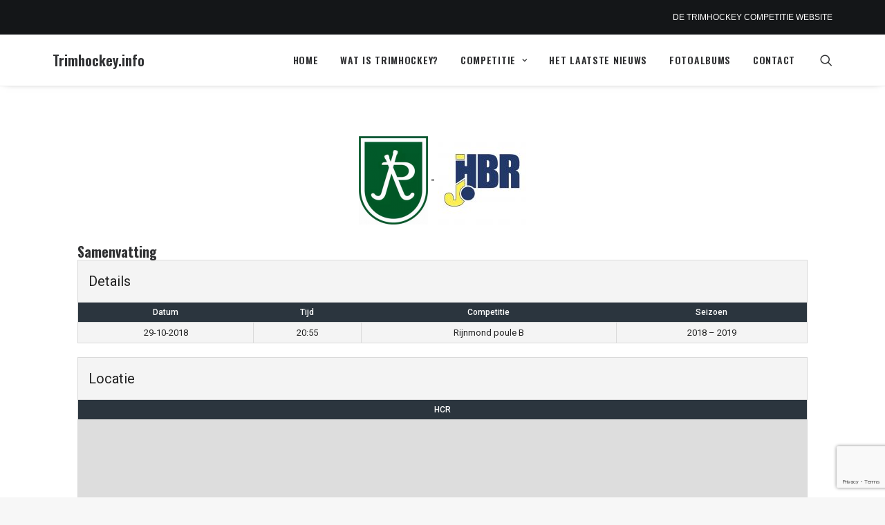

--- FILE ---
content_type: text/html; charset=utf-8
request_url: https://www.google.com/recaptcha/api2/anchor?ar=1&k=6LfnGpoUAAAAAJTPkO0Jj5cM7_daKxtI1UTmS5SB&co=aHR0cHM6Ly90cmltaG9ja2V5LmluZm86NDQz&hl=en&v=PoyoqOPhxBO7pBk68S4YbpHZ&size=invisible&anchor-ms=20000&execute-ms=30000&cb=wjfr3fjqdgpm
body_size: 48678
content:
<!DOCTYPE HTML><html dir="ltr" lang="en"><head><meta http-equiv="Content-Type" content="text/html; charset=UTF-8">
<meta http-equiv="X-UA-Compatible" content="IE=edge">
<title>reCAPTCHA</title>
<style type="text/css">
/* cyrillic-ext */
@font-face {
  font-family: 'Roboto';
  font-style: normal;
  font-weight: 400;
  font-stretch: 100%;
  src: url(//fonts.gstatic.com/s/roboto/v48/KFO7CnqEu92Fr1ME7kSn66aGLdTylUAMa3GUBHMdazTgWw.woff2) format('woff2');
  unicode-range: U+0460-052F, U+1C80-1C8A, U+20B4, U+2DE0-2DFF, U+A640-A69F, U+FE2E-FE2F;
}
/* cyrillic */
@font-face {
  font-family: 'Roboto';
  font-style: normal;
  font-weight: 400;
  font-stretch: 100%;
  src: url(//fonts.gstatic.com/s/roboto/v48/KFO7CnqEu92Fr1ME7kSn66aGLdTylUAMa3iUBHMdazTgWw.woff2) format('woff2');
  unicode-range: U+0301, U+0400-045F, U+0490-0491, U+04B0-04B1, U+2116;
}
/* greek-ext */
@font-face {
  font-family: 'Roboto';
  font-style: normal;
  font-weight: 400;
  font-stretch: 100%;
  src: url(//fonts.gstatic.com/s/roboto/v48/KFO7CnqEu92Fr1ME7kSn66aGLdTylUAMa3CUBHMdazTgWw.woff2) format('woff2');
  unicode-range: U+1F00-1FFF;
}
/* greek */
@font-face {
  font-family: 'Roboto';
  font-style: normal;
  font-weight: 400;
  font-stretch: 100%;
  src: url(//fonts.gstatic.com/s/roboto/v48/KFO7CnqEu92Fr1ME7kSn66aGLdTylUAMa3-UBHMdazTgWw.woff2) format('woff2');
  unicode-range: U+0370-0377, U+037A-037F, U+0384-038A, U+038C, U+038E-03A1, U+03A3-03FF;
}
/* math */
@font-face {
  font-family: 'Roboto';
  font-style: normal;
  font-weight: 400;
  font-stretch: 100%;
  src: url(//fonts.gstatic.com/s/roboto/v48/KFO7CnqEu92Fr1ME7kSn66aGLdTylUAMawCUBHMdazTgWw.woff2) format('woff2');
  unicode-range: U+0302-0303, U+0305, U+0307-0308, U+0310, U+0312, U+0315, U+031A, U+0326-0327, U+032C, U+032F-0330, U+0332-0333, U+0338, U+033A, U+0346, U+034D, U+0391-03A1, U+03A3-03A9, U+03B1-03C9, U+03D1, U+03D5-03D6, U+03F0-03F1, U+03F4-03F5, U+2016-2017, U+2034-2038, U+203C, U+2040, U+2043, U+2047, U+2050, U+2057, U+205F, U+2070-2071, U+2074-208E, U+2090-209C, U+20D0-20DC, U+20E1, U+20E5-20EF, U+2100-2112, U+2114-2115, U+2117-2121, U+2123-214F, U+2190, U+2192, U+2194-21AE, U+21B0-21E5, U+21F1-21F2, U+21F4-2211, U+2213-2214, U+2216-22FF, U+2308-230B, U+2310, U+2319, U+231C-2321, U+2336-237A, U+237C, U+2395, U+239B-23B7, U+23D0, U+23DC-23E1, U+2474-2475, U+25AF, U+25B3, U+25B7, U+25BD, U+25C1, U+25CA, U+25CC, U+25FB, U+266D-266F, U+27C0-27FF, U+2900-2AFF, U+2B0E-2B11, U+2B30-2B4C, U+2BFE, U+3030, U+FF5B, U+FF5D, U+1D400-1D7FF, U+1EE00-1EEFF;
}
/* symbols */
@font-face {
  font-family: 'Roboto';
  font-style: normal;
  font-weight: 400;
  font-stretch: 100%;
  src: url(//fonts.gstatic.com/s/roboto/v48/KFO7CnqEu92Fr1ME7kSn66aGLdTylUAMaxKUBHMdazTgWw.woff2) format('woff2');
  unicode-range: U+0001-000C, U+000E-001F, U+007F-009F, U+20DD-20E0, U+20E2-20E4, U+2150-218F, U+2190, U+2192, U+2194-2199, U+21AF, U+21E6-21F0, U+21F3, U+2218-2219, U+2299, U+22C4-22C6, U+2300-243F, U+2440-244A, U+2460-24FF, U+25A0-27BF, U+2800-28FF, U+2921-2922, U+2981, U+29BF, U+29EB, U+2B00-2BFF, U+4DC0-4DFF, U+FFF9-FFFB, U+10140-1018E, U+10190-1019C, U+101A0, U+101D0-101FD, U+102E0-102FB, U+10E60-10E7E, U+1D2C0-1D2D3, U+1D2E0-1D37F, U+1F000-1F0FF, U+1F100-1F1AD, U+1F1E6-1F1FF, U+1F30D-1F30F, U+1F315, U+1F31C, U+1F31E, U+1F320-1F32C, U+1F336, U+1F378, U+1F37D, U+1F382, U+1F393-1F39F, U+1F3A7-1F3A8, U+1F3AC-1F3AF, U+1F3C2, U+1F3C4-1F3C6, U+1F3CA-1F3CE, U+1F3D4-1F3E0, U+1F3ED, U+1F3F1-1F3F3, U+1F3F5-1F3F7, U+1F408, U+1F415, U+1F41F, U+1F426, U+1F43F, U+1F441-1F442, U+1F444, U+1F446-1F449, U+1F44C-1F44E, U+1F453, U+1F46A, U+1F47D, U+1F4A3, U+1F4B0, U+1F4B3, U+1F4B9, U+1F4BB, U+1F4BF, U+1F4C8-1F4CB, U+1F4D6, U+1F4DA, U+1F4DF, U+1F4E3-1F4E6, U+1F4EA-1F4ED, U+1F4F7, U+1F4F9-1F4FB, U+1F4FD-1F4FE, U+1F503, U+1F507-1F50B, U+1F50D, U+1F512-1F513, U+1F53E-1F54A, U+1F54F-1F5FA, U+1F610, U+1F650-1F67F, U+1F687, U+1F68D, U+1F691, U+1F694, U+1F698, U+1F6AD, U+1F6B2, U+1F6B9-1F6BA, U+1F6BC, U+1F6C6-1F6CF, U+1F6D3-1F6D7, U+1F6E0-1F6EA, U+1F6F0-1F6F3, U+1F6F7-1F6FC, U+1F700-1F7FF, U+1F800-1F80B, U+1F810-1F847, U+1F850-1F859, U+1F860-1F887, U+1F890-1F8AD, U+1F8B0-1F8BB, U+1F8C0-1F8C1, U+1F900-1F90B, U+1F93B, U+1F946, U+1F984, U+1F996, U+1F9E9, U+1FA00-1FA6F, U+1FA70-1FA7C, U+1FA80-1FA89, U+1FA8F-1FAC6, U+1FACE-1FADC, U+1FADF-1FAE9, U+1FAF0-1FAF8, U+1FB00-1FBFF;
}
/* vietnamese */
@font-face {
  font-family: 'Roboto';
  font-style: normal;
  font-weight: 400;
  font-stretch: 100%;
  src: url(//fonts.gstatic.com/s/roboto/v48/KFO7CnqEu92Fr1ME7kSn66aGLdTylUAMa3OUBHMdazTgWw.woff2) format('woff2');
  unicode-range: U+0102-0103, U+0110-0111, U+0128-0129, U+0168-0169, U+01A0-01A1, U+01AF-01B0, U+0300-0301, U+0303-0304, U+0308-0309, U+0323, U+0329, U+1EA0-1EF9, U+20AB;
}
/* latin-ext */
@font-face {
  font-family: 'Roboto';
  font-style: normal;
  font-weight: 400;
  font-stretch: 100%;
  src: url(//fonts.gstatic.com/s/roboto/v48/KFO7CnqEu92Fr1ME7kSn66aGLdTylUAMa3KUBHMdazTgWw.woff2) format('woff2');
  unicode-range: U+0100-02BA, U+02BD-02C5, U+02C7-02CC, U+02CE-02D7, U+02DD-02FF, U+0304, U+0308, U+0329, U+1D00-1DBF, U+1E00-1E9F, U+1EF2-1EFF, U+2020, U+20A0-20AB, U+20AD-20C0, U+2113, U+2C60-2C7F, U+A720-A7FF;
}
/* latin */
@font-face {
  font-family: 'Roboto';
  font-style: normal;
  font-weight: 400;
  font-stretch: 100%;
  src: url(//fonts.gstatic.com/s/roboto/v48/KFO7CnqEu92Fr1ME7kSn66aGLdTylUAMa3yUBHMdazQ.woff2) format('woff2');
  unicode-range: U+0000-00FF, U+0131, U+0152-0153, U+02BB-02BC, U+02C6, U+02DA, U+02DC, U+0304, U+0308, U+0329, U+2000-206F, U+20AC, U+2122, U+2191, U+2193, U+2212, U+2215, U+FEFF, U+FFFD;
}
/* cyrillic-ext */
@font-face {
  font-family: 'Roboto';
  font-style: normal;
  font-weight: 500;
  font-stretch: 100%;
  src: url(//fonts.gstatic.com/s/roboto/v48/KFO7CnqEu92Fr1ME7kSn66aGLdTylUAMa3GUBHMdazTgWw.woff2) format('woff2');
  unicode-range: U+0460-052F, U+1C80-1C8A, U+20B4, U+2DE0-2DFF, U+A640-A69F, U+FE2E-FE2F;
}
/* cyrillic */
@font-face {
  font-family: 'Roboto';
  font-style: normal;
  font-weight: 500;
  font-stretch: 100%;
  src: url(//fonts.gstatic.com/s/roboto/v48/KFO7CnqEu92Fr1ME7kSn66aGLdTylUAMa3iUBHMdazTgWw.woff2) format('woff2');
  unicode-range: U+0301, U+0400-045F, U+0490-0491, U+04B0-04B1, U+2116;
}
/* greek-ext */
@font-face {
  font-family: 'Roboto';
  font-style: normal;
  font-weight: 500;
  font-stretch: 100%;
  src: url(//fonts.gstatic.com/s/roboto/v48/KFO7CnqEu92Fr1ME7kSn66aGLdTylUAMa3CUBHMdazTgWw.woff2) format('woff2');
  unicode-range: U+1F00-1FFF;
}
/* greek */
@font-face {
  font-family: 'Roboto';
  font-style: normal;
  font-weight: 500;
  font-stretch: 100%;
  src: url(//fonts.gstatic.com/s/roboto/v48/KFO7CnqEu92Fr1ME7kSn66aGLdTylUAMa3-UBHMdazTgWw.woff2) format('woff2');
  unicode-range: U+0370-0377, U+037A-037F, U+0384-038A, U+038C, U+038E-03A1, U+03A3-03FF;
}
/* math */
@font-face {
  font-family: 'Roboto';
  font-style: normal;
  font-weight: 500;
  font-stretch: 100%;
  src: url(//fonts.gstatic.com/s/roboto/v48/KFO7CnqEu92Fr1ME7kSn66aGLdTylUAMawCUBHMdazTgWw.woff2) format('woff2');
  unicode-range: U+0302-0303, U+0305, U+0307-0308, U+0310, U+0312, U+0315, U+031A, U+0326-0327, U+032C, U+032F-0330, U+0332-0333, U+0338, U+033A, U+0346, U+034D, U+0391-03A1, U+03A3-03A9, U+03B1-03C9, U+03D1, U+03D5-03D6, U+03F0-03F1, U+03F4-03F5, U+2016-2017, U+2034-2038, U+203C, U+2040, U+2043, U+2047, U+2050, U+2057, U+205F, U+2070-2071, U+2074-208E, U+2090-209C, U+20D0-20DC, U+20E1, U+20E5-20EF, U+2100-2112, U+2114-2115, U+2117-2121, U+2123-214F, U+2190, U+2192, U+2194-21AE, U+21B0-21E5, U+21F1-21F2, U+21F4-2211, U+2213-2214, U+2216-22FF, U+2308-230B, U+2310, U+2319, U+231C-2321, U+2336-237A, U+237C, U+2395, U+239B-23B7, U+23D0, U+23DC-23E1, U+2474-2475, U+25AF, U+25B3, U+25B7, U+25BD, U+25C1, U+25CA, U+25CC, U+25FB, U+266D-266F, U+27C0-27FF, U+2900-2AFF, U+2B0E-2B11, U+2B30-2B4C, U+2BFE, U+3030, U+FF5B, U+FF5D, U+1D400-1D7FF, U+1EE00-1EEFF;
}
/* symbols */
@font-face {
  font-family: 'Roboto';
  font-style: normal;
  font-weight: 500;
  font-stretch: 100%;
  src: url(//fonts.gstatic.com/s/roboto/v48/KFO7CnqEu92Fr1ME7kSn66aGLdTylUAMaxKUBHMdazTgWw.woff2) format('woff2');
  unicode-range: U+0001-000C, U+000E-001F, U+007F-009F, U+20DD-20E0, U+20E2-20E4, U+2150-218F, U+2190, U+2192, U+2194-2199, U+21AF, U+21E6-21F0, U+21F3, U+2218-2219, U+2299, U+22C4-22C6, U+2300-243F, U+2440-244A, U+2460-24FF, U+25A0-27BF, U+2800-28FF, U+2921-2922, U+2981, U+29BF, U+29EB, U+2B00-2BFF, U+4DC0-4DFF, U+FFF9-FFFB, U+10140-1018E, U+10190-1019C, U+101A0, U+101D0-101FD, U+102E0-102FB, U+10E60-10E7E, U+1D2C0-1D2D3, U+1D2E0-1D37F, U+1F000-1F0FF, U+1F100-1F1AD, U+1F1E6-1F1FF, U+1F30D-1F30F, U+1F315, U+1F31C, U+1F31E, U+1F320-1F32C, U+1F336, U+1F378, U+1F37D, U+1F382, U+1F393-1F39F, U+1F3A7-1F3A8, U+1F3AC-1F3AF, U+1F3C2, U+1F3C4-1F3C6, U+1F3CA-1F3CE, U+1F3D4-1F3E0, U+1F3ED, U+1F3F1-1F3F3, U+1F3F5-1F3F7, U+1F408, U+1F415, U+1F41F, U+1F426, U+1F43F, U+1F441-1F442, U+1F444, U+1F446-1F449, U+1F44C-1F44E, U+1F453, U+1F46A, U+1F47D, U+1F4A3, U+1F4B0, U+1F4B3, U+1F4B9, U+1F4BB, U+1F4BF, U+1F4C8-1F4CB, U+1F4D6, U+1F4DA, U+1F4DF, U+1F4E3-1F4E6, U+1F4EA-1F4ED, U+1F4F7, U+1F4F9-1F4FB, U+1F4FD-1F4FE, U+1F503, U+1F507-1F50B, U+1F50D, U+1F512-1F513, U+1F53E-1F54A, U+1F54F-1F5FA, U+1F610, U+1F650-1F67F, U+1F687, U+1F68D, U+1F691, U+1F694, U+1F698, U+1F6AD, U+1F6B2, U+1F6B9-1F6BA, U+1F6BC, U+1F6C6-1F6CF, U+1F6D3-1F6D7, U+1F6E0-1F6EA, U+1F6F0-1F6F3, U+1F6F7-1F6FC, U+1F700-1F7FF, U+1F800-1F80B, U+1F810-1F847, U+1F850-1F859, U+1F860-1F887, U+1F890-1F8AD, U+1F8B0-1F8BB, U+1F8C0-1F8C1, U+1F900-1F90B, U+1F93B, U+1F946, U+1F984, U+1F996, U+1F9E9, U+1FA00-1FA6F, U+1FA70-1FA7C, U+1FA80-1FA89, U+1FA8F-1FAC6, U+1FACE-1FADC, U+1FADF-1FAE9, U+1FAF0-1FAF8, U+1FB00-1FBFF;
}
/* vietnamese */
@font-face {
  font-family: 'Roboto';
  font-style: normal;
  font-weight: 500;
  font-stretch: 100%;
  src: url(//fonts.gstatic.com/s/roboto/v48/KFO7CnqEu92Fr1ME7kSn66aGLdTylUAMa3OUBHMdazTgWw.woff2) format('woff2');
  unicode-range: U+0102-0103, U+0110-0111, U+0128-0129, U+0168-0169, U+01A0-01A1, U+01AF-01B0, U+0300-0301, U+0303-0304, U+0308-0309, U+0323, U+0329, U+1EA0-1EF9, U+20AB;
}
/* latin-ext */
@font-face {
  font-family: 'Roboto';
  font-style: normal;
  font-weight: 500;
  font-stretch: 100%;
  src: url(//fonts.gstatic.com/s/roboto/v48/KFO7CnqEu92Fr1ME7kSn66aGLdTylUAMa3KUBHMdazTgWw.woff2) format('woff2');
  unicode-range: U+0100-02BA, U+02BD-02C5, U+02C7-02CC, U+02CE-02D7, U+02DD-02FF, U+0304, U+0308, U+0329, U+1D00-1DBF, U+1E00-1E9F, U+1EF2-1EFF, U+2020, U+20A0-20AB, U+20AD-20C0, U+2113, U+2C60-2C7F, U+A720-A7FF;
}
/* latin */
@font-face {
  font-family: 'Roboto';
  font-style: normal;
  font-weight: 500;
  font-stretch: 100%;
  src: url(//fonts.gstatic.com/s/roboto/v48/KFO7CnqEu92Fr1ME7kSn66aGLdTylUAMa3yUBHMdazQ.woff2) format('woff2');
  unicode-range: U+0000-00FF, U+0131, U+0152-0153, U+02BB-02BC, U+02C6, U+02DA, U+02DC, U+0304, U+0308, U+0329, U+2000-206F, U+20AC, U+2122, U+2191, U+2193, U+2212, U+2215, U+FEFF, U+FFFD;
}
/* cyrillic-ext */
@font-face {
  font-family: 'Roboto';
  font-style: normal;
  font-weight: 900;
  font-stretch: 100%;
  src: url(//fonts.gstatic.com/s/roboto/v48/KFO7CnqEu92Fr1ME7kSn66aGLdTylUAMa3GUBHMdazTgWw.woff2) format('woff2');
  unicode-range: U+0460-052F, U+1C80-1C8A, U+20B4, U+2DE0-2DFF, U+A640-A69F, U+FE2E-FE2F;
}
/* cyrillic */
@font-face {
  font-family: 'Roboto';
  font-style: normal;
  font-weight: 900;
  font-stretch: 100%;
  src: url(//fonts.gstatic.com/s/roboto/v48/KFO7CnqEu92Fr1ME7kSn66aGLdTylUAMa3iUBHMdazTgWw.woff2) format('woff2');
  unicode-range: U+0301, U+0400-045F, U+0490-0491, U+04B0-04B1, U+2116;
}
/* greek-ext */
@font-face {
  font-family: 'Roboto';
  font-style: normal;
  font-weight: 900;
  font-stretch: 100%;
  src: url(//fonts.gstatic.com/s/roboto/v48/KFO7CnqEu92Fr1ME7kSn66aGLdTylUAMa3CUBHMdazTgWw.woff2) format('woff2');
  unicode-range: U+1F00-1FFF;
}
/* greek */
@font-face {
  font-family: 'Roboto';
  font-style: normal;
  font-weight: 900;
  font-stretch: 100%;
  src: url(//fonts.gstatic.com/s/roboto/v48/KFO7CnqEu92Fr1ME7kSn66aGLdTylUAMa3-UBHMdazTgWw.woff2) format('woff2');
  unicode-range: U+0370-0377, U+037A-037F, U+0384-038A, U+038C, U+038E-03A1, U+03A3-03FF;
}
/* math */
@font-face {
  font-family: 'Roboto';
  font-style: normal;
  font-weight: 900;
  font-stretch: 100%;
  src: url(//fonts.gstatic.com/s/roboto/v48/KFO7CnqEu92Fr1ME7kSn66aGLdTylUAMawCUBHMdazTgWw.woff2) format('woff2');
  unicode-range: U+0302-0303, U+0305, U+0307-0308, U+0310, U+0312, U+0315, U+031A, U+0326-0327, U+032C, U+032F-0330, U+0332-0333, U+0338, U+033A, U+0346, U+034D, U+0391-03A1, U+03A3-03A9, U+03B1-03C9, U+03D1, U+03D5-03D6, U+03F0-03F1, U+03F4-03F5, U+2016-2017, U+2034-2038, U+203C, U+2040, U+2043, U+2047, U+2050, U+2057, U+205F, U+2070-2071, U+2074-208E, U+2090-209C, U+20D0-20DC, U+20E1, U+20E5-20EF, U+2100-2112, U+2114-2115, U+2117-2121, U+2123-214F, U+2190, U+2192, U+2194-21AE, U+21B0-21E5, U+21F1-21F2, U+21F4-2211, U+2213-2214, U+2216-22FF, U+2308-230B, U+2310, U+2319, U+231C-2321, U+2336-237A, U+237C, U+2395, U+239B-23B7, U+23D0, U+23DC-23E1, U+2474-2475, U+25AF, U+25B3, U+25B7, U+25BD, U+25C1, U+25CA, U+25CC, U+25FB, U+266D-266F, U+27C0-27FF, U+2900-2AFF, U+2B0E-2B11, U+2B30-2B4C, U+2BFE, U+3030, U+FF5B, U+FF5D, U+1D400-1D7FF, U+1EE00-1EEFF;
}
/* symbols */
@font-face {
  font-family: 'Roboto';
  font-style: normal;
  font-weight: 900;
  font-stretch: 100%;
  src: url(//fonts.gstatic.com/s/roboto/v48/KFO7CnqEu92Fr1ME7kSn66aGLdTylUAMaxKUBHMdazTgWw.woff2) format('woff2');
  unicode-range: U+0001-000C, U+000E-001F, U+007F-009F, U+20DD-20E0, U+20E2-20E4, U+2150-218F, U+2190, U+2192, U+2194-2199, U+21AF, U+21E6-21F0, U+21F3, U+2218-2219, U+2299, U+22C4-22C6, U+2300-243F, U+2440-244A, U+2460-24FF, U+25A0-27BF, U+2800-28FF, U+2921-2922, U+2981, U+29BF, U+29EB, U+2B00-2BFF, U+4DC0-4DFF, U+FFF9-FFFB, U+10140-1018E, U+10190-1019C, U+101A0, U+101D0-101FD, U+102E0-102FB, U+10E60-10E7E, U+1D2C0-1D2D3, U+1D2E0-1D37F, U+1F000-1F0FF, U+1F100-1F1AD, U+1F1E6-1F1FF, U+1F30D-1F30F, U+1F315, U+1F31C, U+1F31E, U+1F320-1F32C, U+1F336, U+1F378, U+1F37D, U+1F382, U+1F393-1F39F, U+1F3A7-1F3A8, U+1F3AC-1F3AF, U+1F3C2, U+1F3C4-1F3C6, U+1F3CA-1F3CE, U+1F3D4-1F3E0, U+1F3ED, U+1F3F1-1F3F3, U+1F3F5-1F3F7, U+1F408, U+1F415, U+1F41F, U+1F426, U+1F43F, U+1F441-1F442, U+1F444, U+1F446-1F449, U+1F44C-1F44E, U+1F453, U+1F46A, U+1F47D, U+1F4A3, U+1F4B0, U+1F4B3, U+1F4B9, U+1F4BB, U+1F4BF, U+1F4C8-1F4CB, U+1F4D6, U+1F4DA, U+1F4DF, U+1F4E3-1F4E6, U+1F4EA-1F4ED, U+1F4F7, U+1F4F9-1F4FB, U+1F4FD-1F4FE, U+1F503, U+1F507-1F50B, U+1F50D, U+1F512-1F513, U+1F53E-1F54A, U+1F54F-1F5FA, U+1F610, U+1F650-1F67F, U+1F687, U+1F68D, U+1F691, U+1F694, U+1F698, U+1F6AD, U+1F6B2, U+1F6B9-1F6BA, U+1F6BC, U+1F6C6-1F6CF, U+1F6D3-1F6D7, U+1F6E0-1F6EA, U+1F6F0-1F6F3, U+1F6F7-1F6FC, U+1F700-1F7FF, U+1F800-1F80B, U+1F810-1F847, U+1F850-1F859, U+1F860-1F887, U+1F890-1F8AD, U+1F8B0-1F8BB, U+1F8C0-1F8C1, U+1F900-1F90B, U+1F93B, U+1F946, U+1F984, U+1F996, U+1F9E9, U+1FA00-1FA6F, U+1FA70-1FA7C, U+1FA80-1FA89, U+1FA8F-1FAC6, U+1FACE-1FADC, U+1FADF-1FAE9, U+1FAF0-1FAF8, U+1FB00-1FBFF;
}
/* vietnamese */
@font-face {
  font-family: 'Roboto';
  font-style: normal;
  font-weight: 900;
  font-stretch: 100%;
  src: url(//fonts.gstatic.com/s/roboto/v48/KFO7CnqEu92Fr1ME7kSn66aGLdTylUAMa3OUBHMdazTgWw.woff2) format('woff2');
  unicode-range: U+0102-0103, U+0110-0111, U+0128-0129, U+0168-0169, U+01A0-01A1, U+01AF-01B0, U+0300-0301, U+0303-0304, U+0308-0309, U+0323, U+0329, U+1EA0-1EF9, U+20AB;
}
/* latin-ext */
@font-face {
  font-family: 'Roboto';
  font-style: normal;
  font-weight: 900;
  font-stretch: 100%;
  src: url(//fonts.gstatic.com/s/roboto/v48/KFO7CnqEu92Fr1ME7kSn66aGLdTylUAMa3KUBHMdazTgWw.woff2) format('woff2');
  unicode-range: U+0100-02BA, U+02BD-02C5, U+02C7-02CC, U+02CE-02D7, U+02DD-02FF, U+0304, U+0308, U+0329, U+1D00-1DBF, U+1E00-1E9F, U+1EF2-1EFF, U+2020, U+20A0-20AB, U+20AD-20C0, U+2113, U+2C60-2C7F, U+A720-A7FF;
}
/* latin */
@font-face {
  font-family: 'Roboto';
  font-style: normal;
  font-weight: 900;
  font-stretch: 100%;
  src: url(//fonts.gstatic.com/s/roboto/v48/KFO7CnqEu92Fr1ME7kSn66aGLdTylUAMa3yUBHMdazQ.woff2) format('woff2');
  unicode-range: U+0000-00FF, U+0131, U+0152-0153, U+02BB-02BC, U+02C6, U+02DA, U+02DC, U+0304, U+0308, U+0329, U+2000-206F, U+20AC, U+2122, U+2191, U+2193, U+2212, U+2215, U+FEFF, U+FFFD;
}

</style>
<link rel="stylesheet" type="text/css" href="https://www.gstatic.com/recaptcha/releases/PoyoqOPhxBO7pBk68S4YbpHZ/styles__ltr.css">
<script nonce="cRvPXHOMI9QUTr-BoXugWg" type="text/javascript">window['__recaptcha_api'] = 'https://www.google.com/recaptcha/api2/';</script>
<script type="text/javascript" src="https://www.gstatic.com/recaptcha/releases/PoyoqOPhxBO7pBk68S4YbpHZ/recaptcha__en.js" nonce="cRvPXHOMI9QUTr-BoXugWg">
      
    </script></head>
<body><div id="rc-anchor-alert" class="rc-anchor-alert"></div>
<input type="hidden" id="recaptcha-token" value="[base64]">
<script type="text/javascript" nonce="cRvPXHOMI9QUTr-BoXugWg">
      recaptcha.anchor.Main.init("[\x22ainput\x22,[\x22bgdata\x22,\x22\x22,\[base64]/[base64]/[base64]/ZyhXLGgpOnEoW04sMjEsbF0sVywwKSxoKSxmYWxzZSxmYWxzZSl9Y2F0Y2goayl7RygzNTgsVyk/[base64]/[base64]/[base64]/[base64]/[base64]/[base64]/[base64]/bmV3IEJbT10oRFswXSk6dz09Mj9uZXcgQltPXShEWzBdLERbMV0pOnc9PTM/bmV3IEJbT10oRFswXSxEWzFdLERbMl0pOnc9PTQ/[base64]/[base64]/[base64]/[base64]/[base64]\\u003d\x22,\[base64]\x22,\x22Y8OYw6vCpBtCw68bIMKgVwlrScObw50ZwoXDkW9jaMKVDjN8w5vDvsKHwoXDq8KkwqfCicKww70gEsKiwoN7wpbCtsKHEHsRw5DDvMKNwrvCq8KBb8KXw6UhEk5ow4s/wrpeE2xgw6wCK8KTwqsBCgPDqzx8VXbCi8K9w5bDjsORw5JfP3nCvBXCuB/DisODIQrCpB7Ct8KDw5VawqfDtsKKRsKXwpQvAwZYwrPDj8KJWjJ5L8OXRcOtK3XCvcOEwpFUAsOiFgsMw6rCrsOVX8ODw5LCpUPCv0sZfjArc0DDisKPwqvCol8QW8OxAcOew4rDlsOPI8OHw6Y9LsOowo0lwo1wwp3CvMKpKMK/wonDj8K6PMObw5/DoMOcw4fDukHDpTdqw5daNcKPwpHCtMKRbMKaw73Du8OyKBwgw6/[base64]/DqMKWwpXCkcOlOwLCvMKDw7vDnmYFwojCsWHDn8OfUcKHwrLCv8KAZz/DjFPCucKyBcKcwrzCqG9Sw6LCs8OJw6NrD8K3D1/CusK1VUN7w7/[base64]/[base64]/DlsOGOcOgbxUjecOMY8O6Y3vDnifCkcK/ZjjDmMOtwp3CiT0iT8OmRcODw4spc8KLw5bDtz0Zw7jCtMO4YyPDrRrCksKMw4jDrl7ClhUOf8KsGgvDoUfCkMO1w7UKecK2fSIVSsK0w5vCihrDj8KqMMOsw4HDi8Ktwq4LeTfCiGzDsRAvw71/woHCnsOxw4vCg8Kbw77DnS1tbMK6SXpxSF/Dr34owqPDkH3ClWHCqMOUwpFqw6IoEcKcSsKUWsKtwqpRdCbDpsKcw5V5bcOWYjTCrMKewp/DuMONeTXCpwFbPsKEwrjCr2vCl0TCsiXCgMKoHcObw7hLDMO1cCA0E8Ozw5rDpMOWw4FFfUfDtsOUwqLClVDDhwDDtnU6I8OwasOYwpHCocOTwp/Drw/DgMK3Q8KoJFvDucKXwqlcHFHDsDvCtcKVSjsrw4hfw4IKw71wwrTDoMOEdcOnw7XDusOFdA8QwocowqIodcOtWnl5wpsMwrXCtMOPfTVTLMONwrvCusOHwqzCiBcnH8OPNsKBRiIwV3/CtV0yw67DjcOXwpvCm8OYw6bCn8KuwqcbwpLDrEQswqV6DgNIRMKDw4DDmyXCgD/Cry1Cw73CjMONCV3CoCp9ennCrVPCm0YYwqFAw6/Dg8OPw63Ct1TDlsKuw7zCtcO8w7dwL8K4KcKkCiFeLmVAZcKbw4o6wrBHwoRIw4AOw6x7w5wow6nDtsOyPiFEwrFIYSDDmsK6GcKAw5nCrsK7e8OHMiHDjhXClcKhSy7CmMK6wp/CmcOmfsOTWsOZJcK+ZR7Dt8KRcD8kwp1ePcOMw4lYwoXDssKoGRlBwr84BMO4RsK9MWXDiWbCvMOyFsOYaMOZbMKsdCJkw4ogwq0xw4JwWMO3w5vCnG/DusO/[base64]/CqTDCjmVKEnLCghDCtADChsO7B8KTUWcJEFzCi8O7InXDhcOAw7HDvsOqKwQZwoHDiRDDkcKqw5h3w7ofLMKpFsKRQsKTNQbDsk3CmMO0En1Nw4Jfwp5Zw4XDj0Q/TWk/McOkw4d7SBfChMKQXMKwMcKBw7Bqw4nDigHCr2vCrnTDv8KlLcKiB1xYNBlsQMKyIMOVHsO7FEoRw6PCuVnDn8O6ZMKFwq/[base64]/Mj1KfnwjFEjDjU/CgzLDkAx7wovCi1fCiSvCkMKDw5c3wrA7GVxtP8OOw7PDpw8wwq7DvygfwpzDoG8lw5tQw7xyw7caw6HCksOtJsOowrF7YmxDw6vDnnbDusKyE29/wrvCkiwVJcKEDCk2NxRnFMKKwqXCvcK3JcK1wqrDoQXClALDsXVww4nCmQrDuzXDn8OVVkYtwo3DjzrCjH/CsMKKbW8EWsKawq8KJSPCj8Kew7TCrsOJQsORwp5pZgtgXXPCoSLCnMO9DsKQcHnCg2xMUcK2wp9zw45fwofCvMOlwr3DhMKFH8OwfhHDpcOmwqHCp0RZwpJrTsKhwqEMe8KkKw3CqVjCuAA/IcKDWH3DosK+wpTCoGvDvjvCh8KZRW5Pw4rCnj3CnWPCqz1vCcKEW8OWEUHDt8OZwr/DpMKnIS3Cn3ItDsOLEMKWwoV8w7zCvsOkGcKVw5HCuyfCkgDCvG8iTMKGbCk0w7vCuABSX8Orw6XCuHDDm38LwoN6wosFJXfCr3bDn0fDhxnDtQTCkiTCpsKow5FPw4JjwoXClTxhw75qwpnDsCLCrsOCw6DChcOnJMO9w75rKgdgwpHCp8Obw54Xw7fCs8KTLAfDow/[base64]/[base64]/[base64]/DuQLCocKyFHDClsKawqjDjMKCw63DusOxGhnCs3LDocOiw7DCu8OMasK5w4fDsWQQHx0aUMORcUtMKsO4A8KoL31qw5jCg8O9b8OeT2Ivw4DDs2gNw4cyAsKrwojCi0MywrICDsOyw6PCt8Olwo/ClcKRB8ObYwRxUhrCo8Krwrkkwp1RE1stw4XCt03DusKUwojCt8OpwqXChcOtw40ORcOfWwDCrBXDlcOYwpt7IsKhOm/CpSjDisOzw43DlcKDeGfChMKBMSvCpS0CUsOOw7DDusKDw45TPw1sN0XCoMK4wrsgZsKmRGPDjsK/M0TDtMOSwqJEWMKlNcKUUcK4O8KpwpJJwqPCuiAhw7hjw4/DgkthwpjCrzkVw6DDqyRiFMKLwp5Cw5PDqEzCpF8ZwpfCs8OBw5XDg8KKw5tUAHh7UlvDshVZSMOmX1fDrsKmSTpYZcO9wqc/EwUYecOUw6LDgR/DsMOFSMOBUMOxGsK+w5BSRiEpChRofwQyw7rDtnsoURN8wrozw50Hw7vCj2FwQCJsN07CscK6w6oCfTlHMsOiw7rDimDDtMOyKF3DoiF+MTcVwozCphI6wqFjem/CgMOSwp7Cij7CnB/DkQ1Tw6vDhMK3w7w7w5hISGbChsKvw5/Dv8O/TcOGL8OXwq51w5hyWRjDiMKbwr3CrSwYUXvCrMKiecO0w6dJwo/Co0phNMO0IcK5TmbCrGEAGk7DpHPDncKgwoM3csOuXMO8w7o+RcKvIcO8wr3ClnjClMOTw5MrfcOJejYwPMObw4zCkcOaw7zCq3NWw4BlwrPCjUQILhV7wpLCjX7DtVARcyEFLx9Mw7nDlRAjDhMLQMKmw74qw4/Ci8OXYcK+wpJAJsKZVMKONndAw6rDmSHDn8KNwrzColvDjl/DrDA/SAYsej0haMK1wrIzwo1wFRQ3w6vCvQdJw5nCvUJIw5YkMUnCj1EUw6PCisKqw51pPVXClm3DjsKpNcKpw7PDskonY8KwwofCssK4cXkrwozCpcOmTMOFwpjDuiXDlQ8hVsKmwpvDncOuZcKTwqlWw5oLU3XCrcO1CRJ6ehHChVjDjsKlw7/Cq8OPw6LCu8OBQMK7wpHCpQHDmw3CmEkiwpHCssO/[base64]/CmSLCiyDCnF7CjSTClUt+HcOuL0FqAcKowqbDgw8+w7HDoCbDl8KODsKZEVjCk8KYw73CtwHDqzt9w4rCv1keElpOwqJ1CcOyAsKKw7vCnX3CmzDCtMKSdMKvFR9wTRwXw6rDhsKrw7DCr20ZWRbDuxkjSMOpWBsxUR/DiAbDqwsJwqQQwrw3esKZwqFzw60swpVhUcKYCHwqKQ/CuVnClTYwagU4Wy/[base64]/[base64]/ChMKgcHHChTEWwpYEw40iKcK5SxE1c8KIaWnDmBwmwqkdwpDCu8OSKMKHZcKmwql0wqjCjMO/MMO1ScKyfsO/LFskwpLCusKFKAfCuXfDgsKcRXg9bhI8IBjCnsOfYMOAw792KsK7w6ZkPmDDuAXCkGzDhVTCqMOtFjXDo8OeA8Kvw74/ScKAGw/[base64]/[base64]/[base64]/CnsKIfsOww5TDrRc8P8OkwoLCpTZqMMOOw5Yqw4hWw6HDsSHDhRsrP8Oxw6YMw64dwqwQc8OydRTDtsK0w7wzZMKxaMKidFnDucK0cR4ow4ohw5XCtMK2czbCn8OnfsO2esKJT8OyEMKZFsOPwp/CsSlZwpleI8OxcsKVw6dEw7V8fcO5Y8KCdsKsJsKuw4UPG0fCjgTDr8Otwq/Dh8OrQ8KDwqbDmMKnw4gkGsOgBsK8wrAkwoksw4RiwrBWwrXDgMOPw5XDuENxZ8KwOsKhw4NVwqnCpcK8w5kcWzwAw5TDp18tJgrCmUdaHsKbw5VhwpDCnwxqwq/DvyPDlMOSwonDkcOPw7jClsKOwqERbMKmJyHCjsOqOcKkesKewp5Xw4DDglIbwq7DqVdDw4LDhllkfUrDvFfCrMKDwojDr8O3wop6KnV1w4rCosKmbMOPw6JcwrXCmsOxw6HDlcKPNMO/[base64]/DrinDtC19G0/DnArCo1w6b0vDnjDDjcKGw53CicOWw5AkFsK5acO5wpzCjnvCt1rCizXDoirDp3XCk8OZw6Enwq5Pw6tsRh/[base64]/Cv3DDncOHNGnCisKUKcKsHMOZw5TDigVtIsK4wpvDgsOfMMOiwrgrw6zClhJ8wpwaYcOgwrzCksO1csOGRWLCr3IRdR9vTzjCpTvCicKuUEs/wqPDslAowr3Cq8Kmw77CuMOtLmXCigrDnSXDn20TOsO3bz4lwq3CjsOkKsObS2cLFMKGw6Eewp3Dp8KYVsOzf2rDhU7DvMK6LsKsGsKew5gVw6fCsR4lSsK/w4c7wqc1wqNxw5xuw7Qxw7nDgcOzQHzCkgMjbiXCtwzCvhAZBj0+w5AVw6TDsMOywrMwesOiK0VcBcOOMMKaEMKgw4BIw4dVWsONEB53wrHCqMOvwqfDkA5Rc1/CnTNTBMK9NXLCnXTCrk3CtsKIJsONw7PCmsKIVcOHfRnCk8OEwrAmw6VSW8OTwr3DigPCssKfQgdcwrQ8w63DjC/DrBvDpChawr4XGxHCvMK+wqPCscKyEsOrwoLClHnDpWdjPjTCqFF3YEhvwo7Cr8OjKcK7w60Jw7rChmTCgMOgQXfCucKMw5PClEo5wotawpfChDDDhsOlwqxawqQGU13CkgPDhcOEw4kEw53DhMKPwobCg8OYOEJiw4XDjiYxeW/[base64]/DnyZ0Y1fDsE0Kb8O7w4fDtMO7w402RsKuDsOdaMK4w4vCoAFXKMOcw4/[base64]/fsK+EMKlaUPClcKOBsOewqTCq1MiHlEfG3AoBygfw5zDkStRUMOWw63Du8ODw4vDoMO0QMO7wp3DgcO0w5/DvyJOdcO1S1bDjMONw7grw7nDtsOCFMKGfQPDjlLCgzVzwr7CksKjw7sWBkUSYcOaDGrDqsOPwojCoCc0ccO+ExLDuk4Yw5LCmsKnMkPDvXAGwpDCsC7DhyJxMhLCuzV2RDFSA8Kww7fDtDHDjsOUdEkEw7VrwqXDpFA+LsOeMCzDg3YAw5PChgo/BcOCwoLChH9TLS7CscKCCywZeVrCtkpxw751w401f0JFw6AhfcOjc8KnMgscD0Bow4LDocKOVmjDpgMHSCvCk2ZjQ8KSCMKZw5ZIXFlpw70Aw4HCgDTCicK3wrIkZWfDn8OeZEjChw8Ew7N3NBw2Dzh5woDDhMOHw5fCvcKJwrzDhmHCnnpgG8OjwpFBVcKXLGvCpX1/wqXCjsKNw4HDusOvw6/CigbClADDqcOqwrAFwoDDhcOafGRqbsKgw6TDsHPCigvDjzTDrMKGN1ZTA3IBXxNlw7wMw4BkwqnCnMKBwpppw5/Ci23CuiTDtS4YWMKHDh8MHsOKKMKbwrXDlMKgaXFww7HDiMKVwrJ5wrTCtsKGVTvDtcKvM1rDhG9iw70SR8KsZENvw7k/wrUlwrDDtRTCiyBYw5nDi8Kjw7tzXsOGwrPDmMK1wrnDvVHCiCRWSCPCpcOjYBQ2wrhdwrxfw7PDv1NQIsKxZkEeI3/CtcKUwpbDnHRAw5UOB1suLmF4w4V+Ix4dw5Z5w5gVURxswqnDssKCw7bCisK3wo9pCsOIwp/ClMKTdCPCqULCoMObM8OyVsOzw7XDs8KKUCxnTHTDiE0sT8K9fMK2cT0FQklKwpF8wo7CocKHSWIcKsKdwpvDpsOFGcO7wp/DoMKOFFnDq3Z5w4o5Cl5zw41Gw7LDvcK7VcK5Vi8Ma8KYwpsETnFscT/DpMO9w4kVw67Djj/DgA5FXnl7wqZ7wqDDtsKiwpQywo3CgSLCr8O8McK7w7TDkMKucxvDpDjDk8Orwqp2fw0fwpx6wqB2w5fCqHbDqCQIBcOEaQx7wofCpDPCscOHKsKDDMObFsKaw7/CkMKMw5R8CCtfw6vDqsK+w7nDi8O4w5kuXcONUcKEw4JQwrvDs0fCoMKlwpjCiH7DhHN1bhLDq8KKwo0Ww67CkhvCl8ObUcOUHsKSw57CssK/w5Ynw4HCumvCnsOow6bCpFHDgsOWBsOZS8O1NxXDt8KIQMK6EFR6wpVfw6XDslvDvsOiw45rw6QQenNtw4LDq8O2w7rDmMKtwp/DkMKcw6YQwq5wEsKmZMOww7XCusKZw7rDl8KKwpQFw4/[base64]/CscKae8KjeRAtw7LCvcKdw5LCjFFKw6rCocKqw7ovSMOcRMKpf8OZDggrT8ONw4TDknd5MMKcdyo8Ay/Co2jCqMKMKC0wwr7DulJrw6BLOC7DjhtkwovDhiHCsU8nVGtkw4nClGdSe8OywoIqwpXDmgkDw6/[base64]/Ch8OwRxrCiWHDncKiw4tbFcOJTMOZJ8OyAgfDpMOpScOjRMOKRsK/woDDlMKiVg0vw4vCiMOfU0jCscOfEMKaJMKxwpRowphHU8KBw43DtsOUccOdJQHCphzCtsOBwr0lwoF8w7MowpzCrlTCrHDCnwrDtSvCmcOfCMOcwqPCp8OAwpvDtsOnwqrDq3AsCcOmWXfCrSVow6fDr0YTw4U/JmjCqEjCh2jCt8KeXsKZL8KZRcOiT0dWXyhowod9PMOAw4fCtGVzwokow43DisKiZ8KWw4ETw5PDvBXChB4iEyjDo2DChxRiw5xKw6gLSkDCpsOWwo7ClMKww5kcwqvDi8O2w5dXw6kNTMO9CsORFsK6SMO7w63CusOQwo/DiMKMfBo8NHVxwr3Ds8KJVWfCj2o6V8KnCMOHw7LDsMOTBMO4B8KvwqLDgMKBworDmcOJDRx9w54SwqgxPsO6L8OCRMKVw6R8aMOuB2vDpg7DhcKywqBXD1bDuC/DrcOJS8OsbsOXEMONw55bMcKNbgE6XArDj2rDhcKzw4h9FVDDoTlvXglkUyEyO8Okwr3CosO2SsOwEmEbKmrCqcOFUMO3W8KiwroiWcOywq94G8Kuwr8tMgMUNXcbKX07V8KhPFfCqx/[base64]/CpGhNw6nDnsKHwrhoS8K8wpPCn3UkwqTCo8K2wqYhw6XChl1dGsKUTwvDl8KvHsKIw5kew4ZuGGHDqsOZKD3Cszx7wpA+ZcORwovDhRXCtcO0wpJvw5fDkjBpwpcvw4HCpAnDiGLCusKcw5/CqXvDicKQwobCt8OjwqEbw7TDildOSWxbwqdUJcO+Y8KjEMOSwr9nWzTCpHzDrjTDssKOMx/[base64]/TFUvwqZ2AsKPDFgywr/[base64]/[base64]/DgsKWw65GXcOnLXYiwqE/wprCisO7X3MqCAVAw7V/wp5Yw5vDgU7DsMK1wrF3CsKmwqXCvU/CqjXDvMKkQDbDhUJ9QRLCgcKsGC98byvDj8KAZh9GFMO2w54TRcOfw5rCnkvDpW0nwqZ0eUBIw7AxYX3Dl0jCsgzDsMOrw6vCjSsWK0HDskc1w5fCh8OGYnwLGU7DsTAWTsKxwpjCp0HCpB3CocObwrTDnx/Cu0HCvsKswr7CosK8dcOVw7hTAXIoZUPCsF3CkkhVw63DjsOsV19kGsOXw5bCiF/CvXNJwojDhDAgbMOMXnLCjz3DjcKsN8KGeBXDrcK8KsKuHcKvwoPDrChpWl/Ct04fwphTwr/DrsKUYMK1OMKTEcOswq/Dn8ODwoglw49Uw7fCuTPCvUlKJGNPwp8aw4LCmw5cCmIvdStPwoMOXUt+DcOBworCqzDCsgYjR8K9w50nw6oOwqfCucObw4oUd3DDosKdVArCsWpQwrVuwq3DmcKFfsK/w64qwr/[base64]/wqs3w58/bcO6FcKBRTLDvMKeI3bCj8OxXUPDscO8ST17FmoHdMKLwoQVIHZ2woJPBBzCgGsvLSxNU2AhXjjDrcO7w73ChcOoa8OgB27CvijDlsKjAcKgw6TDphYschF2wpzClcKfX3vDvcOowp1qTMKZwqQ9wozDtBPCl8ODORljZHAAYsKZWVgLw5LCiQLCsnfCmzbCj8K8w5/DtWlXXUgmwq7Dk29cwoRxw6IzGcOnGwnDksKBB8OhwrVMdsOOw6fChcKIVT/CjMOawppQw6HCu8OFTh53JsKwwpLDhsK+wrU7d3JpCWlQwqnCtMK2wqHDvcKHdsO3BsOcw57DqcOKUXhSwrNlwqRLUVVlw4bCqCbDgy4dLMOPw5tLP1x0wrjCu8K/QmHDtE4Bfj1dTcKIZsKowoPDosOww7Y4K8OWw67DrsOHwqh2B34uS8Kfw5NrHcKKKxPCpX/Dr1kbUcODw5jDpnImcnskwpvDnGEgw6nDgjMdVXglDsOWX251w5HCr33CpsKkd8Kqw7/Cv2YdwpxcJX81f3/CvsOyw5QFwrbDh8OuZGZbYMObNyXCkHXDgsK2YkNgN2zCm8KILh93TzAPw6Ebw6rDmSPDvsOpB8OhfVDDscODaQzDisKcCT8yw5DCtEPDj8OZwpPDv8KfwpApw5rDjcOfdS/[base64]/[base64]/DhcKqwoPDjC9dwpjDgcKlOMOuwqQFwoHDhELDu8KAw4zCgsK4chTDggjCi8Obw6Qgw7XDj8KHw7tmw6caNGbDjkHCmnnChcO2NcOyw7dtDkvDo8OpwroKKBHDscOXw73DoATDgMOYwofDn8KFRz52VMK2GgDCqMKbw5keLMOqw5NLwqtBw7/CmsOCH0XCncKzbhQ5a8ODwrN3QhdFS0LDjXHDhWxOwq5UwqF5CyIaLMOUwrh8UwPCngnDt0QIw4EUfyjCksOhDGzDpcOqZHzDrMKZw5ZmUAB/[base64]/DvsK7woXCt8K5bA7DtVfCrcKAScOuwrtqUxZ5MjnCuxlkwq3CiCl1dsO0w4nCt8OLUCBDw7Inwp3CpwjDjUE8wrsJasOHKClfw4DCilLCiAFkVmLCuzBhVcKgHMOKwpLDh2M/wr56a8OOw4DDqMKdL8KZw77ChcKnw5xjw50DUsKMwofDlcKaXS1nesOjRMOHP8OjwpRdd1J7wr0Sw5YKcAoTECrDs3V8AcKec2oJYB4uw5NeLsKhw4HCmMOwDxcWw4pTD8KLIcO0w6gJaVnDgEs0eMK5ey/Dl8O1FMKJwqxwJMOuw6XDvjsSw58Iw79uRsKQIhLCpsO3GcKFwp3DqsOLw6IUX3vCukvDriYzwpcNw73DlMKHZELCoMOfMU7DvcO0RMKkBBrCkwd8w5pKwrTDvGQvEcOeHRgowoMiasKGwrPCnWjCuHnDmHrCrsONwpHDqsK/VcOEf1xcw6NMf2xcfMOzJHPCi8KdMMKBw6UzPCnDsRElW17DvcKAw4IgUMK1ZS1MwqsEwogKwrMzw7PDjG3Cp8Kiek4YZsKDScOId8OHR3ZSw7/DhEwAwow4HTnDjMO/wrMqBlN5w6d7wqHCpsO5fMKRGh4cRVHCpcKHc8ObZMOsWlc/RmvDs8KmEsOKw7zDmnLDtm0AJG/DnhtOei1uwpLDixPDjzfDlXfCvMO+wq3DpsOiNMOUA8Oaw5VySWIadMKXw5PCusK8d8O9K3FLJsOXw4VNw5nDhFlqw5DDncOvwrw/wpV+w6/[base64]/[base64]/w5w+w57DlsOdw4nCl1rCqcOXw5w9KxLDt8OWOTpCEMOAw6dqw6AlKTdBwpY1wpNTRHTDo1A9PMKMPcONf8K/wpAXwokEwrXDqEZ6FUnDiGcLwr9jHntIFsK4wrXDjiFHOU/CjVnDo8OEB8OUwqPDnsOUcWMbMXgJUzvDrzbCu2HDmi8nw71iw5lswrdVegYTAcKiIzd5w6lLKy/CicKaVkPChMOxZcKVQMOYwpTCiMKcw4oLw4hLwro/[base64]/Dpl5+EUMWw6cAwrnCvsO4wpLDqcKKwqfCjcKze8K2wqXCpX5EN8K/T8K9w6VEw4vDrMODb0bDpcO0aArCsMOtWcOvEihiw6PCkAbDuXHDgcO9w5fDjsK9fUZufcOfw4Y/b3RWwr3DuSUxZ8K6w6vCnsKSRkDDsy0+XjPDjV3DjMKnw4rCojPCt8KAw7LDrnTCjT7DpBsVRcOmNng4EW/[base64]/DghHCvcOHwpIAw5hBwo7Dl8OPwpxccVjDg8OOwqjCkWrDisK0IsKsw7bDmRnCiUjDisOOw5LDsz9uRcKnJT3CmhjDsMOEwoTCswgjcEvCk03DqcOUC8KSw4jCojzCrlbChQV3w7LCmMK3EE7CvjsdRU7Cm8O+aMK2VVXCvGfCicKjY8KpRcODwonDoUt1w5/[base64]/DcO5wo1vw5fDoVnDuWpgfxl/[base64]/[base64]/Dm8O1PMOnw5bCtMOnNRcOw4DDl2rDgyXDvkTDpCLDqVfCky1Yejg+w5N3wpDDlhF9wp3Cn8Krw4bDo8O9w6QtwpY0R8OFwr4ZdHx0wqEhPMO1w7Y/wokwGSMqw7YCJlbDpcOJZCB+wo3CoxzDnsKRw5LCvcOuw6zCmMKCJcKIBsKRw7M0ACFpFnjCucKRRsO4QcKJCcOzwqjDsl7DmT7DqAEBdHZoQ8KFcB3ChTTDqmrCg8OVC8OVAcOzwpIuCEjDrsOFwp3Dh8K5C8KowrBbw4vDnF/DpwJZMHl/wrTDtcOQw7PCmMOYwqYTw7FVPsKYM1jCuMKHw4Q1wqfCqHfCm3YRw4/CmFZVecKaw6rDtxx9wqMnZMKIw7RXIHFUeAJIPMKJfnEcbcObwrlbZFtjw71UwozCusKOfcOrworDiwTDgcK9NMKYwrcyQMKewp0ZwpshJsO0asO/[base64]/CjhvCuUMow5Ybw5bCqcO3WsKBfMKHw5tsO2Jbw7fCq8KCw5LDr8OmwrMOLgJiW8OIdMKxwqVDLD1bwpIkw43DhMOewo0DwprDu1RFw4nCh1Uww5rDucOTNyLDsMO1wpBjwq/[base64]/DjcOpF2PDhcKkw7tEw7MpYCJUTSfDrsOtFsOccG9qEcOlwrt/[base64]/[base64]/[base64]/[base64]/CuHPCkcK1KXXDl8KtQxR6IcK8w5bCpztaw6vCnsKEw4HCk2crUsOgZhICUDUHw6QPVFhTecKUw6pgBlxIeVjDncKaw5HCicO8w6R4WAUOworDlgrDhB/Do8ONwrxkDsOdHlxlw69mMMK1wpwoNMOww7Mbw67DuA3CosKFC8OUUcOEL8OXQsOGTMOnwrwrLCHDjXPDtRwnwrBQwqYSDkU8LMKlPsOyNcONasOIXsOOwrXCsULCpMKGwp1LTcOAEsK3wps/DMK7RcOqwp3DqBwuwrM1YxnDucKjScOZDMOjwoREwqDCtcKjJCFAZMKQHMOEfcOTECVSC8Kxw4nCqQDDjMOfwpV8MMK/[base64]/DhE7DqyZuI8KcfW4xwqrDlnBdwoTDqxjCrlFuwr3CryNOHjrDoD1nwq7DkWjCs8O8wp4EcsKWwpEABwvDu3jDgR5cC8KQw5c1GcOVIwswEHRkADjClnd8FsOdP8OUwpc0Bmo2wrMYw4jCnVhHTMOsXsKxYB/[base64]/DpsOWHsKjw5cdw7wgfnjCkMKCwrx5AkvCmBptwpfDicKgEsOawqxRC8KDwrXCrsKxw6XCgGHDh8KNw5ZJMyLDrMOIN8KBJ8KiPgNJA0B8XDfDucKZw7vDtk3DrMK1w6cwQcKnwokbDsKTYcKbEsOlKw/[base64]/[base64]/DrEjDuR0tF8KBU8KkVnEQw7fCuyNYeMOPw5Bpwqh1wrZAwrJJw4/DicOaZsK0U8O/X3MYwrE5w4g0w7vDjVgOMU7DnkRMLVVYw59gPxAswoB9QA3DtsKiHR8aDG01w7bCvVgQXsO+w6sSw7nCi8OyEy1qw47DliJww7s/A0vClEp0EcOAw4o2wr7CssOCCMOFEznCuWh/[base64]/E2wbw7VMSWgRL8KGwpPCgcOhJcK/[base64]/[base64]/[base64]/[base64]/IsOQGsKcw7XDgyAMH0NcwrTDuTYGwqTCnsOgw5paFsOzw7tDw6/[base64]/Gg8dfMOyw7Qca8KZw7PCuEIUwqLCjcOsw5tew4tlw43CrsKRwrPCq8OqOkTDqsKSwrtkwrxSwqt9wox8YcKWN8O/[base64]/CqcKcwqjCllXDpMK6w4HChnBJw7oxw4FSwo7Ciz/Do8KNwrnCtMOuw7vDohsndsO5UMKTwoEKSsK5wojDvcO1FMOZEcK1woDCi3sPw51Sw7zDocKgKcOhNHzCgcOAwrQVw7LDncOlw5jDuXsDw4rDlcOiw4cywo3Cm3ZIwoN2UMOBwqXClMK4Ph/[base64]/ChcOWwoHCnRDDj8KXLMOWFsOnw68sXjkyw4NEwpwHZh/DkGbCi1vDsDDCqy/Cv8OoF8OGw452wrXDkU7Cl8KRwpx2wpPDjsOhFDhqM8OFPcKiwoEGwqIzw6UkO2XDvB7DrsOgdS7ChsKnQmVNw6VtVsKrw4AEw5d4VFdLw47DgT/Cog3CosOnDcOGHGfDnARhWsKfw4HDmcOswrPDmG9mPzPDim3CksOgw6jDjznCnQvCj8KGXyfDr2LCj3PDqT/[base64]/CrUXDg3JMw5fCoMKyMMOiY8KmWWnDr8OXMMO3wpzDgUnCnS4ZwqTDtMKzwpjDh0vDtC/DoMOyLcOAIx1OG8KRw6vDp8ODwpAdwpvDsMKgVcOKw6pIwqw2aGXDrcKJw5h7fzBrwoJwHDTCkyrChSnCgSt/w5oIcMKEwrLDjBNJwqE1bX/[base64]/[base64]/[base64]/CnBhJwpTDssOowoJYw7cPO8K1NWfCrcKbEMOywqPDrhYHw57Ds8KeFiw9fcOhNkhJSMKHRy/Dl8OXw7HCqmsecQxdwpnCosKewpczwp3DqwnCnAZ5wq/[base64]/woICGDTCjcKPwpbCoFnCkF0qwrQ+w4RCw7vCl3TChMKhP8K9w7Q5MsKfa8Kowot1BMO6w49Hw7fDnsKFw5HCqWrCg2p/VsObw4c0BT7Dj8KQTsKSWsOHWx04A2jCncOBeT0vYsO7DMOgw6ltFVrDjWQ1KD5ow4F3w6MgHcKXIsOJw7vCsxHDm39rbynDhBLDg8KQO8KfWU0Tw5AvXD/Cv0w9wp4ow6HCtMKGExXDrmrDm8KuFcKURsOUwrhoUsOoP8OrWVzDojV9CMOMwo3CtRYVwo/Dk8Ouc8KsC8KeQixFw5Uvw4FZw60tGAE9KkDDrCLCvsOQLBRGw7fDtcOuw7PCvz4LwpMuwonDpU/[base64]/CjBQbwpUNDwbDn8KMwo7DusOAwq/Dkxdww7jCvsOTDcOVw5Baw6IUNMK9w5B2BMKnwqTDhUbCjMKyw7/ChQw4GMK7wpoKETHDgsK1JhrDmMOJQXthagnDikzDr1Vrw6MOcMKHSsOYw7rCl8K1IkTDu8Oaw5PDsMK9w4B2w7R4c8KZwr7Dg8KGwpbDgHfDpMKwJTotanDDncO7wox4Bzklwp7Du1pwZsKuw7ALZcKqRnnCvD/[base64]/[base64]/CnBTDoB17FG48OcOnwq9IJMKAwpVpw6hbw6vChA5vw4RBBT/[base64]/wq4HeT/DnTfDvnFKwr/Co0wgwrrDrMKUM8KNXMKQBTvDjDfCssOBLcKIwpRbw6LDssOIwrnDpRMUK8OPDm/[base64]/wp/CiSN9DcKKwrvCuMOcw55ZwpTDpjnDlnUqGAwldBTDocKDw6AdRGUzw6nDiMKEw4bCs2LCr8OQdUEGw6fDvU8hHMKywpnDncOjVcOgCsOLwo7CpFpbBA\\u003d\\u003d\x22],null,[\x22conf\x22,null,\x226LfnGpoUAAAAAJTPkO0Jj5cM7_daKxtI1UTmS5SB\x22,0,null,null,null,1,[21,125,63,73,95,87,41,43,42,83,102,105,109,121],[1017145,797],0,null,null,null,null,0,null,0,null,700,1,null,0,\[base64]/76lBhnEnQkZnOKMAhmv8xEZ\x22,0,0,null,null,1,null,0,0,null,null,null,0],\x22https://trimhockey.info:443\x22,null,[3,1,1],null,null,null,1,3600,[\x22https://www.google.com/intl/en/policies/privacy/\x22,\x22https://www.google.com/intl/en/policies/terms/\x22],\x222Ls55AI6++e+qqvXAOwVQ8Kx/fRdVqoDgQt1l/3i4tE\\u003d\x22,1,0,null,1,1768989431608,0,0,[10,103,171,226,214],null,[246,240,123],\x22RC-VVOpf0uk3zI1xQ\x22,null,null,null,null,null,\x220dAFcWeA61abNLBMOliTLEQW5-Y2uBuNVCtfeX7OTIE57fKzj0M4kM6TU__sJu-gtk99Jtk5tSdMyhpA2-kw89C03ENml5LDMYkQ\x22,1769072231706]");
    </script></body></html>